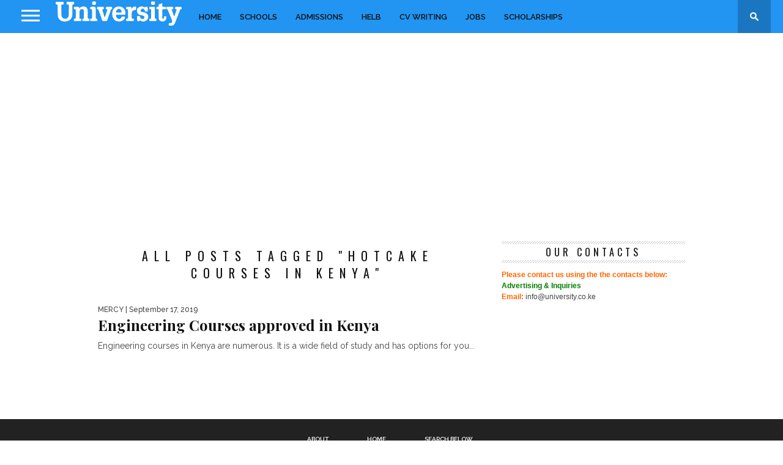

--- FILE ---
content_type: text/html; charset=UTF-8
request_url: https://www.university.co.ke/tag/hotcake-courses-in-kenya/
body_size: 7701
content:
<!DOCTYPE html>
<html lang="en-US">
<head>
<meta charset="UTF-8" >
<meta name="viewport" id="viewport" content="width=device-width, initial-scale=1.0, maximum-scale=1.0, minimum-scale=1.0, user-scalable=no" />



<link rel="shortcut icon" href="https://www.university.co.ke/wp-content/uploads/2018/04/icon.png" /><link rel="alternate" type="application/rss+xml" title="RSS 2.0" href="https://www.university.co.ke/feed/" />
<link rel="alternate" type="text/xml" title="RSS .92" href="https://www.university.co.ke/feed/rss/" />
<link rel="alternate" type="application/atom+xml" title="Atom 0.3" href="https://www.university.co.ke/feed/atom/" />
<link rel="pingback" href="https://www.university.co.ke/xmlrpc.php" />


<meta name='robots' content='index, follow, max-image-preview:large, max-snippet:-1, max-video-preview:-1' />

	<!-- This site is optimized with the Yoast SEO plugin v19.7.2 - https://yoast.com/wordpress/plugins/seo/ -->
	<title>hotcake courses in Kenya Archives &gt; University.co.ke</title>
	<link rel="canonical" href="https://www.university.co.ke/tag/hotcake-courses-in-kenya/" />
	<meta property="og:locale" content="en_US" />
	<meta property="og:type" content="article" />
	<meta property="og:title" content="hotcake courses in Kenya Archives &gt; University.co.ke" />
	<meta property="og:url" content="https://www.university.co.ke/tag/hotcake-courses-in-kenya/" />
	<meta property="og:site_name" content="University.co.ke" />
	<meta name="twitter:card" content="summary" />
	<script type="application/ld+json" class="yoast-schema-graph">{"@context":"https://schema.org","@graph":[{"@type":"CollectionPage","@id":"https://www.university.co.ke/tag/hotcake-courses-in-kenya/","url":"https://www.university.co.ke/tag/hotcake-courses-in-kenya/","name":"hotcake courses in Kenya Archives &gt; University.co.ke","isPartOf":{"@id":"https://www.university.co.ke/#website"},"breadcrumb":{"@id":"https://www.university.co.ke/tag/hotcake-courses-in-kenya/#breadcrumb"},"inLanguage":"en-US"},{"@type":"BreadcrumbList","@id":"https://www.university.co.ke/tag/hotcake-courses-in-kenya/#breadcrumb","itemListElement":[{"@type":"ListItem","position":1,"name":"Home","item":"https://www.university.co.ke/"},{"@type":"ListItem","position":2,"name":"hotcake courses in Kenya"}]},{"@type":"WebSite","@id":"https://www.university.co.ke/#website","url":"https://www.university.co.ke/","name":"University.co.ke","description":"University College Courses, Admission Intake","potentialAction":[{"@type":"SearchAction","target":{"@type":"EntryPoint","urlTemplate":"https://www.university.co.ke/?s={search_term_string}"},"query-input":"required name=search_term_string"}],"inLanguage":"en-US"}]}</script>
	<!-- / Yoast SEO plugin. -->


<link rel='dns-prefetch' href='//netdna.bootstrapcdn.com' />
<link rel='dns-prefetch' href='//fonts.googleapis.com' />
<link rel='dns-prefetch' href='//s.w.org' />
<link rel="alternate" type="application/rss+xml" title="University.co.ke &raquo; Feed" href="https://www.university.co.ke/feed/" />
<link rel="alternate" type="application/rss+xml" title="University.co.ke &raquo; Comments Feed" href="https://www.university.co.ke/comments/feed/" />
<link rel="alternate" type="application/rss+xml" title="University.co.ke &raquo; hotcake courses in Kenya Tag Feed" href="https://www.university.co.ke/tag/hotcake-courses-in-kenya/feed/" />
<script type="text/javascript">
window._wpemojiSettings = {"baseUrl":"https:\/\/s.w.org\/images\/core\/emoji\/14.0.0\/72x72\/","ext":".png","svgUrl":"https:\/\/s.w.org\/images\/core\/emoji\/14.0.0\/svg\/","svgExt":".svg","source":{"concatemoji":"https:\/\/www.university.co.ke\/wp-includes\/js\/wp-emoji-release.min.js?ver=6.0.2"}};
/*! This file is auto-generated */
!function(e,a,t){var n,r,o,i=a.createElement("canvas"),p=i.getContext&&i.getContext("2d");function s(e,t){var a=String.fromCharCode,e=(p.clearRect(0,0,i.width,i.height),p.fillText(a.apply(this,e),0,0),i.toDataURL());return p.clearRect(0,0,i.width,i.height),p.fillText(a.apply(this,t),0,0),e===i.toDataURL()}function c(e){var t=a.createElement("script");t.src=e,t.defer=t.type="text/javascript",a.getElementsByTagName("head")[0].appendChild(t)}for(o=Array("flag","emoji"),t.supports={everything:!0,everythingExceptFlag:!0},r=0;r<o.length;r++)t.supports[o[r]]=function(e){if(!p||!p.fillText)return!1;switch(p.textBaseline="top",p.font="600 32px Arial",e){case"flag":return s([127987,65039,8205,9895,65039],[127987,65039,8203,9895,65039])?!1:!s([55356,56826,55356,56819],[55356,56826,8203,55356,56819])&&!s([55356,57332,56128,56423,56128,56418,56128,56421,56128,56430,56128,56423,56128,56447],[55356,57332,8203,56128,56423,8203,56128,56418,8203,56128,56421,8203,56128,56430,8203,56128,56423,8203,56128,56447]);case"emoji":return!s([129777,127995,8205,129778,127999],[129777,127995,8203,129778,127999])}return!1}(o[r]),t.supports.everything=t.supports.everything&&t.supports[o[r]],"flag"!==o[r]&&(t.supports.everythingExceptFlag=t.supports.everythingExceptFlag&&t.supports[o[r]]);t.supports.everythingExceptFlag=t.supports.everythingExceptFlag&&!t.supports.flag,t.DOMReady=!1,t.readyCallback=function(){t.DOMReady=!0},t.supports.everything||(n=function(){t.readyCallback()},a.addEventListener?(a.addEventListener("DOMContentLoaded",n,!1),e.addEventListener("load",n,!1)):(e.attachEvent("onload",n),a.attachEvent("onreadystatechange",function(){"complete"===a.readyState&&t.readyCallback()})),(e=t.source||{}).concatemoji?c(e.concatemoji):e.wpemoji&&e.twemoji&&(c(e.twemoji),c(e.wpemoji)))}(window,document,window._wpemojiSettings);
</script>
<style type="text/css">
img.wp-smiley,
img.emoji {
	display: inline !important;
	border: none !important;
	box-shadow: none !important;
	height: 1em !important;
	width: 1em !important;
	margin: 0 0.07em !important;
	vertical-align: -0.1em !important;
	background: none !important;
	padding: 0 !important;
}
</style>
	<link rel='stylesheet' id='wp-block-library-css'  href='https://www.university.co.ke/wp-includes/css/dist/block-library/style.min.css?ver=6.0.2' type='text/css' media='all' />
<style id='global-styles-inline-css' type='text/css'>
body{--wp--preset--color--black: #000000;--wp--preset--color--cyan-bluish-gray: #abb8c3;--wp--preset--color--white: #ffffff;--wp--preset--color--pale-pink: #f78da7;--wp--preset--color--vivid-red: #cf2e2e;--wp--preset--color--luminous-vivid-orange: #ff6900;--wp--preset--color--luminous-vivid-amber: #fcb900;--wp--preset--color--light-green-cyan: #7bdcb5;--wp--preset--color--vivid-green-cyan: #00d084;--wp--preset--color--pale-cyan-blue: #8ed1fc;--wp--preset--color--vivid-cyan-blue: #0693e3;--wp--preset--color--vivid-purple: #9b51e0;--wp--preset--gradient--vivid-cyan-blue-to-vivid-purple: linear-gradient(135deg,rgba(6,147,227,1) 0%,rgb(155,81,224) 100%);--wp--preset--gradient--light-green-cyan-to-vivid-green-cyan: linear-gradient(135deg,rgb(122,220,180) 0%,rgb(0,208,130) 100%);--wp--preset--gradient--luminous-vivid-amber-to-luminous-vivid-orange: linear-gradient(135deg,rgba(252,185,0,1) 0%,rgba(255,105,0,1) 100%);--wp--preset--gradient--luminous-vivid-orange-to-vivid-red: linear-gradient(135deg,rgba(255,105,0,1) 0%,rgb(207,46,46) 100%);--wp--preset--gradient--very-light-gray-to-cyan-bluish-gray: linear-gradient(135deg,rgb(238,238,238) 0%,rgb(169,184,195) 100%);--wp--preset--gradient--cool-to-warm-spectrum: linear-gradient(135deg,rgb(74,234,220) 0%,rgb(151,120,209) 20%,rgb(207,42,186) 40%,rgb(238,44,130) 60%,rgb(251,105,98) 80%,rgb(254,248,76) 100%);--wp--preset--gradient--blush-light-purple: linear-gradient(135deg,rgb(255,206,236) 0%,rgb(152,150,240) 100%);--wp--preset--gradient--blush-bordeaux: linear-gradient(135deg,rgb(254,205,165) 0%,rgb(254,45,45) 50%,rgb(107,0,62) 100%);--wp--preset--gradient--luminous-dusk: linear-gradient(135deg,rgb(255,203,112) 0%,rgb(199,81,192) 50%,rgb(65,88,208) 100%);--wp--preset--gradient--pale-ocean: linear-gradient(135deg,rgb(255,245,203) 0%,rgb(182,227,212) 50%,rgb(51,167,181) 100%);--wp--preset--gradient--electric-grass: linear-gradient(135deg,rgb(202,248,128) 0%,rgb(113,206,126) 100%);--wp--preset--gradient--midnight: linear-gradient(135deg,rgb(2,3,129) 0%,rgb(40,116,252) 100%);--wp--preset--duotone--dark-grayscale: url('#wp-duotone-dark-grayscale');--wp--preset--duotone--grayscale: url('#wp-duotone-grayscale');--wp--preset--duotone--purple-yellow: url('#wp-duotone-purple-yellow');--wp--preset--duotone--blue-red: url('#wp-duotone-blue-red');--wp--preset--duotone--midnight: url('#wp-duotone-midnight');--wp--preset--duotone--magenta-yellow: url('#wp-duotone-magenta-yellow');--wp--preset--duotone--purple-green: url('#wp-duotone-purple-green');--wp--preset--duotone--blue-orange: url('#wp-duotone-blue-orange');--wp--preset--font-size--small: 13px;--wp--preset--font-size--medium: 20px;--wp--preset--font-size--large: 36px;--wp--preset--font-size--x-large: 42px;}.has-black-color{color: var(--wp--preset--color--black) !important;}.has-cyan-bluish-gray-color{color: var(--wp--preset--color--cyan-bluish-gray) !important;}.has-white-color{color: var(--wp--preset--color--white) !important;}.has-pale-pink-color{color: var(--wp--preset--color--pale-pink) !important;}.has-vivid-red-color{color: var(--wp--preset--color--vivid-red) !important;}.has-luminous-vivid-orange-color{color: var(--wp--preset--color--luminous-vivid-orange) !important;}.has-luminous-vivid-amber-color{color: var(--wp--preset--color--luminous-vivid-amber) !important;}.has-light-green-cyan-color{color: var(--wp--preset--color--light-green-cyan) !important;}.has-vivid-green-cyan-color{color: var(--wp--preset--color--vivid-green-cyan) !important;}.has-pale-cyan-blue-color{color: var(--wp--preset--color--pale-cyan-blue) !important;}.has-vivid-cyan-blue-color{color: var(--wp--preset--color--vivid-cyan-blue) !important;}.has-vivid-purple-color{color: var(--wp--preset--color--vivid-purple) !important;}.has-black-background-color{background-color: var(--wp--preset--color--black) !important;}.has-cyan-bluish-gray-background-color{background-color: var(--wp--preset--color--cyan-bluish-gray) !important;}.has-white-background-color{background-color: var(--wp--preset--color--white) !important;}.has-pale-pink-background-color{background-color: var(--wp--preset--color--pale-pink) !important;}.has-vivid-red-background-color{background-color: var(--wp--preset--color--vivid-red) !important;}.has-luminous-vivid-orange-background-color{background-color: var(--wp--preset--color--luminous-vivid-orange) !important;}.has-luminous-vivid-amber-background-color{background-color: var(--wp--preset--color--luminous-vivid-amber) !important;}.has-light-green-cyan-background-color{background-color: var(--wp--preset--color--light-green-cyan) !important;}.has-vivid-green-cyan-background-color{background-color: var(--wp--preset--color--vivid-green-cyan) !important;}.has-pale-cyan-blue-background-color{background-color: var(--wp--preset--color--pale-cyan-blue) !important;}.has-vivid-cyan-blue-background-color{background-color: var(--wp--preset--color--vivid-cyan-blue) !important;}.has-vivid-purple-background-color{background-color: var(--wp--preset--color--vivid-purple) !important;}.has-black-border-color{border-color: var(--wp--preset--color--black) !important;}.has-cyan-bluish-gray-border-color{border-color: var(--wp--preset--color--cyan-bluish-gray) !important;}.has-white-border-color{border-color: var(--wp--preset--color--white) !important;}.has-pale-pink-border-color{border-color: var(--wp--preset--color--pale-pink) !important;}.has-vivid-red-border-color{border-color: var(--wp--preset--color--vivid-red) !important;}.has-luminous-vivid-orange-border-color{border-color: var(--wp--preset--color--luminous-vivid-orange) !important;}.has-luminous-vivid-amber-border-color{border-color: var(--wp--preset--color--luminous-vivid-amber) !important;}.has-light-green-cyan-border-color{border-color: var(--wp--preset--color--light-green-cyan) !important;}.has-vivid-green-cyan-border-color{border-color: var(--wp--preset--color--vivid-green-cyan) !important;}.has-pale-cyan-blue-border-color{border-color: var(--wp--preset--color--pale-cyan-blue) !important;}.has-vivid-cyan-blue-border-color{border-color: var(--wp--preset--color--vivid-cyan-blue) !important;}.has-vivid-purple-border-color{border-color: var(--wp--preset--color--vivid-purple) !important;}.has-vivid-cyan-blue-to-vivid-purple-gradient-background{background: var(--wp--preset--gradient--vivid-cyan-blue-to-vivid-purple) !important;}.has-light-green-cyan-to-vivid-green-cyan-gradient-background{background: var(--wp--preset--gradient--light-green-cyan-to-vivid-green-cyan) !important;}.has-luminous-vivid-amber-to-luminous-vivid-orange-gradient-background{background: var(--wp--preset--gradient--luminous-vivid-amber-to-luminous-vivid-orange) !important;}.has-luminous-vivid-orange-to-vivid-red-gradient-background{background: var(--wp--preset--gradient--luminous-vivid-orange-to-vivid-red) !important;}.has-very-light-gray-to-cyan-bluish-gray-gradient-background{background: var(--wp--preset--gradient--very-light-gray-to-cyan-bluish-gray) !important;}.has-cool-to-warm-spectrum-gradient-background{background: var(--wp--preset--gradient--cool-to-warm-spectrum) !important;}.has-blush-light-purple-gradient-background{background: var(--wp--preset--gradient--blush-light-purple) !important;}.has-blush-bordeaux-gradient-background{background: var(--wp--preset--gradient--blush-bordeaux) !important;}.has-luminous-dusk-gradient-background{background: var(--wp--preset--gradient--luminous-dusk) !important;}.has-pale-ocean-gradient-background{background: var(--wp--preset--gradient--pale-ocean) !important;}.has-electric-grass-gradient-background{background: var(--wp--preset--gradient--electric-grass) !important;}.has-midnight-gradient-background{background: var(--wp--preset--gradient--midnight) !important;}.has-small-font-size{font-size: var(--wp--preset--font-size--small) !important;}.has-medium-font-size{font-size: var(--wp--preset--font-size--medium) !important;}.has-large-font-size{font-size: var(--wp--preset--font-size--large) !important;}.has-x-large-font-size{font-size: var(--wp--preset--font-size--x-large) !important;}
</style>
<link rel='stylesheet' id='mvp-style-css'  href='https://www.university.co.ke/wp-content/themes/oman/style.css?ver=6.0.2' type='text/css' media='all' />
<!--[if lt IE 10]>
<link rel='stylesheet' id='mvp-iecss-css'  href='https://www.university.co.ke/wp-content/themes/oman/css/iecss.css?ver=6.0.2' type='text/css' media='all' />
<![endif]-->
<link rel='stylesheet' id='reset-css'  href='https://www.university.co.ke/wp-content/themes/oman/css/reset.css?ver=6.0.2' type='text/css' media='all' />
<link rel='stylesheet' id='mvp-fontawesome-css'  href='//netdna.bootstrapcdn.com/font-awesome/4.4.0/css/font-awesome.css?ver=6.0.2' type='text/css' media='all' />
<link rel='stylesheet' id='media-queries-css'  href='https://www.university.co.ke/wp-content/themes/oman/css/media-queries.css?ver=6.0.2' type='text/css' media='all' />
<link rel='stylesheet' id='studio-fonts-css'  href='//fonts.googleapis.com/css?family=Montserrat%3A400%7CQuicksand%3A300%2C400%7CVidaloka%7CPlayfair+Display%3A400%2C700%2C900%7COpen+Sans+Condensed%3A300%2C700%7COpen+Sans%3A400%2C800%7COswald%3A300%2C400%2C700%7CRaleway%3A200%2C300%2C400%2C500%2C600%2C700%2C800%26subset%3Dlatin%2Clatin-ext&#038;ver=1.0.0' type='text/css' media='all' />
<script type='text/javascript' src='https://www.university.co.ke/wp-includes/js/jquery/jquery.min.js?ver=3.6.0' id='jquery-core-js'></script>
<script type='text/javascript' src='https://www.university.co.ke/wp-includes/js/jquery/jquery-migrate.min.js?ver=3.3.2' id='jquery-migrate-js'></script>
<link rel="https://api.w.org/" href="https://www.university.co.ke/wp-json/" /><link rel="alternate" type="application/json" href="https://www.university.co.ke/wp-json/wp/v2/tags/3289" /><link rel="EditURI" type="application/rsd+xml" title="RSD" href="https://www.university.co.ke/xmlrpc.php?rsd" />
<link rel="wlwmanifest" type="application/wlwmanifest+xml" href="https://www.university.co.ke/wp-includes/wlwmanifest.xml" /> 
<meta name="generator" content="WordPress 6.0.2" />

		<style type='text/css'>

		@import url(//fonts.googleapis.com/css?family=Vidaloka:100,200,300,400,500,600,700,800,900|Raleway:100,200,300,400,500,600,700,800,900|Playfair+Display:100,200,300,400,500,600,700,800,900|Oswald:100,200,300,400,500,600,700,800,900&subset=latin,latin-ext,cyrillic,cyrillic-ext,greek-ext,greek,vietnamese);

#nav-wrapper,
#nav-top-wrap {
		background: #2294f2;
	}

	.fly-but-wrap span {
		background: #ffffff;
	}

#main-nav .menu li a:hover,
#main-nav .menu li.current-menu-item a,
#search-button:hover,
	.home-widget h3.widget-cat,
	span.post-tags-header,
	.post-tags a:hover,
	.tag-cloud a:hover,
	.woocommerce .widget_price_filter .ui-slider .ui-slider-range {
		background: #2294f2;
	}

	.woocommerce .widget_price_filter .ui-slider .ui-slider-handle,
	.woocommerce span.onsale,
	.woocommerce #respond input#submit.alt,
	.woocommerce a.button.alt,
	.woocommerce button.button.alt,
	.woocommerce input.button.alt,
	.woocommerce #respond input#submit.alt:hover,
	.woocommerce a.button.alt:hover,
	.woocommerce button.button.alt:hover,
	.woocommerce input.button.alt:hover {
		background-color: #2294f2;
	}

	.woocommerce #respond input#submit.alt:hover,
	.woocommerce a.button.alt:hover,
	.woocommerce button.button.alt:hover,
	.woocommerce input.button.alt:hover {
		opacity: 0.8;
	}

#main-nav .menu-item-home a:hover {
	background: #2294f2 !important;
}

#top-story-left h3,
#top-story-right h3 {
border-bottom: 3px solid #2294f2;
}

a, a:visited,
ul.top-stories li:hover h2,
ul.top-stories li:hover h2,
#top-story-middle:hover h2,
#top-story-wrapper:hover #feat2-main-text h2,
#feat1-left-wrapper:hover .feat1-left-text h2,
#feat1-right-wrapper:hover .feat1-right-text h2,
ul.split-columns li:hover h2,
.home-widget ul.wide-widget li:hover h2,
.home-widget ul.home-list li:hover h2,
h3.story-cat,
h3.story-cat a,
.sidebar-widget ul.home-list li:hover h2,
.sidebar-widget ul.wide-widget li:hover h2,
.sidebar-widget ul.split-columns li:hover h2,
#footer-nav .menu li a:hover,
.footer-widget ul.home-list li:hover h2,
.footer-widget ul.wide-widget li:hover h2,
.footer-widget ul.split-columns li:hover h2,
.prev,
.next {
	color: #2294f2;
}

#wallpaper {
background: url() no-repeat 50% 0;
}

.featured-text h2,
.featured-text h2 a,
.feat1-main-text h2,
.feat1-main-text h2 a {
	font-family: 'Vidaloka', serif;
}

#main-nav .menu li a,
#main-nav .menu li:hover ul li a {
font-family: 'Raleway', sans-serif;
}

#top-story-left h2,
#top-story-right h2,
.feat1-left-text h2,
.feat1-right-text h2,
#feat2-main-text h2,
#middle-text h2,
ul.split-columns li h2,
.home-widget .wide-text h2,
.home-widget .home-list-content h2,
h1.story-title,
.sidebar-widget .wide-text h2,
.sidebar-widget ul.split-columns li h2,
.footer-widget .wide-text h2,
.footer-widget ul.split-columns li h2,
#post-404 h1 {
font-family: 'Playfair Display', serif;
}

#top-story-left h3,
#top-story-right h3,
#middle-text h3,
h1.home-widget-header,
#woo-content h1.page-title,
h3.home-widget-header,
h1.archive-header,
h3.story-cat,
h3.story-cat a,
#content-area h1,
#content-area h2,
#content-area h3,
#content-area h4,
#content-area h5,
#content-area h6,
h4.post-header,
h3.sidebar-widget-header,
h3.footer-widget-header {
	font-family: 'Oswald', sans-serif;
}

@media screen and (max-width: 767px) and (min-width: 480px) {

	.sidebar-widget .home-list-content h2 {
		font-family: 'Playfair Display', serif;
	}

}

#menufication-outer-wrap.menufication-transition-in #menufication-scroll-container {
overflow-y: auto !important;
}

</style>

		<style type="text/css">

			

</style>


<link rel="icon" href="https://www.university.co.ke/wp-content/uploads/2017/12/cropped-favi-32x32.png" sizes="32x32" />
<link rel="icon" href="https://www.university.co.ke/wp-content/uploads/2017/12/cropped-favi-192x192.png" sizes="192x192" />
<link rel="apple-touch-icon" href="https://www.university.co.ke/wp-content/uploads/2017/12/cropped-favi-180x180.png" />
<meta name="msapplication-TileImage" content="https://www.university.co.ke/wp-content/uploads/2017/12/cropped-favi-270x270.png" />
<script>
  (function(i,s,o,g,r,a,m){i['GoogleAnalyticsObject']=r;i[r]=i[r]||function(){
  (i[r].q=i[r].q||[]).push(arguments)},i[r].l=1*new Date();a=s.createElement(o),
  m=s.getElementsByTagName(o)[0];a.async=1;a.src=g;m.parentNode.insertBefore(a,m)
  })(window,document,'script','https://www.google-analytics.com/analytics.js','ga');

  ga('create', 'UA-89606412-1', 'auto');
  ga('send', 'pageview');

</script>
</head>

<body data-rsssl=1 class="archive tag tag-hotcake-courses-in-kenya tag-3289">
<div id="site">
	<div id="fly-wrap">
	<div class="fly-wrap-out">
		<div class="fly-side-wrap">
			<ul class="fly-bottom-soc left relative">
																																									<li class="rss-soc">
						<a href="https://www.university.co.ke/feed/rss/" target="_blank">
						<i class="fa fa-rss fa-2"></i>
						</a>
					</li>
							</ul>
		</div><!--fly-side-wrap-->
		<div class="fly-wrap-in">
			<div id="fly-menu-wrap">
				<nav class="fly-nav-menu left relative">
					<div class="menu"><ul>
<li class="page_item page-item-2"><a href="https://www.university.co.ke/about/">About</a></li>
<li class="page_item page-item-87982"><a href="https://www.university.co.ke/home/">HOME</a></li>
<li class="page_item page-item-88720"><a href="https://www.university.co.ke/search/">Search Below&#8230;</a></li>
</ul></div>
				</nav>
			</div><!--fly-menu-wrap-->
		</div><!--fly-wrap-in-->
	</div><!--fly-wrap-out-->
</div><!--fly-wrap-->	<div id="nav-top-wrap" class="left relative">
		<div id="nav-top-mid" class="relative">
			<div id="nav-top-cont" class="left relative">
																</div><!--nav-top-cont-->
		</div><!--nav-top-mid-->
	</div><!--nav-top-wrap-->
	<div id="nav-wrapper">
		<div class="nav-wrap-out">
		<div class="nav-wrap-in">
			<div id="nav-inner">
			<div class="fly-but-wrap left relative">
				<span></span>
				<span></span>
				<span></span>
				<span></span>
			</div><!--fly-but-wrap-->
							<div id="logo-small" itemscope itemtype="http://schema.org/Organization">
											<a itemprop="url" href="https://www.university.co.ke"><img itemprop="logo" src="https://www.university.co.ke/wp-content/uploads/2018/04/universitykenya.png" alt="University.co.ke" /></a>
									</div><!--logo-small-->
						<div id="main-nav">
				<div class="menu-main-container"><ul id="menu-main" class="menu"><li id="menu-item-87980" class="menu-item menu-item-type-custom menu-item-object-custom menu-item-87980"><a href="https://university.co.ke">HOME</a></li>
<li id="menu-item-87974" class="menu-item menu-item-type-taxonomy menu-item-object-category menu-item-has-children menu-item-87974"><a href="https://www.university.co.ke/category/schools/">Schools</a>
<ul class="sub-menu">
	<li id="menu-item-87970" class="menu-item menu-item-type-taxonomy menu-item-object-category menu-item-87970"><a href="https://www.university.co.ke/category/university/">University</a></li>
	<li id="menu-item-87973" class="menu-item menu-item-type-taxonomy menu-item-object-category menu-item-87973"><a href="https://www.university.co.ke/category/colleges/">Colleges</a></li>
</ul>
</li>
<li id="menu-item-87976" class="menu-item menu-item-type-taxonomy menu-item-object-category menu-item-has-children menu-item-87976"><a href="https://www.university.co.ke/category/admissions/">Admissions</a>
<ul class="sub-menu">
	<li id="menu-item-87978" class="menu-item menu-item-type-taxonomy menu-item-object-category menu-item-87978"><a href="https://www.university.co.ke/category/examinations/">Examinations</a></li>
	<li id="menu-item-87979" class="menu-item menu-item-type-taxonomy menu-item-object-category menu-item-87979"><a href="https://www.university.co.ke/category/kcse/">kcse</a></li>
</ul>
</li>
<li id="menu-item-87975" class="menu-item menu-item-type-taxonomy menu-item-object-category menu-item-has-children menu-item-87975"><a href="https://www.university.co.ke/category/helb/">HELB</a>
<ul class="sub-menu">
	<li id="menu-item-87977" class="menu-item menu-item-type-taxonomy menu-item-object-category menu-item-87977"><a href="https://www.university.co.ke/category/kuccps/">KUCCPS</a></li>
</ul>
</li>
<li id="menu-item-88900" class="menu-item menu-item-type-taxonomy menu-item-object-category menu-item-88900"><a href="https://www.university.co.ke/category/cv-writing/">CV Writing</a></li>
<li id="menu-item-87972" class="menu-item menu-item-type-taxonomy menu-item-object-category menu-item-87972"><a href="https://www.university.co.ke/category/jobs/">Jobs</a></li>
<li id="menu-item-87981" class="menu-item menu-item-type-taxonomy menu-item-object-category menu-item-87981"><a href="https://www.university.co.ke/category/scholarships/">Scholarships</a></li>
</ul></div>			</div><!--main-nav-->
			<div id="search-button">
				<img src="https://www.university.co.ke/wp-content/themes/oman/images/search-icon.png" />
			</div><!--search-button-->
			<div id="search-bar">
				<form method="get" id="searchform" action="https://www.university.co.ke/">
	<input type="text" name="s" id="s" value="Search" onfocus='if (this.value == "Search") { this.value = ""; }' onblur='if (this.value == "") { this.value = "Search"; }' />
	<input type="hidden" id="searchsubmit" value="Search" />
</form>			</div><!--search-bar-->
			</div><!--nav-inner-->
		</div><!--nav-wrap-in-->
		</div><!--nav-wrap-out-->
	</div><!--nav-wrapper-->
		<div id="body-wrapper">
				<div id="main-wrapper">
												<div id="leaderboard-wrapper" class="leader-bottom">
						<br>
<center>
<p>
<script async src="https://pagead2.googlesyndication.com/pagead/js/adsbygoogle.js"></script>
<!-- University_coke_adf_2019_New -->
<ins class="adsbygoogle"
     style="display:block"
     data-ad-client="ca-pub-4067742409646135"
     data-ad-slot="3694600567"
     data-ad-format="auto"
     data-full-width-responsive="true"></ins>
<script>
     (adsbygoogle = window.adsbygoogle || []).push({});
</script>
</p>
</center>
<br>					</div><!--leaderboard-wrapper-->
								<div id="content-wrapper">
		<div id="content-main">
			<div id="home-main">
				<h1 class="archive-header">All posts tagged "hotcake courses in Kenya"</h1>				<div class="home-widget">
					<ul class="home-list cat-home-widget infinite-content">
												<li class="infinite-post">
							<a href="https://www.university.co.ke/engineering-courses-approved-in-kenya/" rel="bookmark">
							<div class="home-list-img">
																							</div><!--home-list-img-->
							<div class="home-list-content">
								<span class="widget-info"><span class="widget-author">Mercy</span> | September 17, 2019</span>
								<h2>Engineering Courses approved in Kenya</h2>
								<p>Engineering courses in Kenya are numerous. It is a wide field of study and has options for you...</p>
							</div><!--home-list-content-->
							</a>
						</li>
											</ul>
					<div class="nav-links">
											</div><!--nav-links-->
					<div class="paginate-links">
											</div><!--paginate-links-->
				</div><!--home-widget-->
			</div><!--home-main-->
		</div><!--content-main-->
		<div id="sidebar-wrapper">
	<div id="custom_html-6" class="widget_text sidebar-widget widget_custom_html"><span class="sidebar-widget-header"><h3 class="sidebar-widget-header">Our Contacts</h3></span><div class="textwidget custom-html-widget"><h2><span style="color: #ff6600;">Please contact us using the the contacts below:</span></h2>
<h2><span style="color: #008000;">Advertising &amp; Inquiries</span></h2>

<span style="color: #ff6600;"><strong>Email:</strong> </span><a href="/cdn-cgi/l/email-protection" class="__cf_email__" data-cfemail="7b12151d143b0e15120d1e0908120f0255181455101e">[email&#160;protected]</a></div></div> 		</div><!--sidebar-wrapper-->	</div><!--content-wrapper-->
</div><!--main-wrapper-->
		<div id="footer-wrapper">
			<div id="footer-top">
				<div id="footer-nav">
					<br>
					<div class="menu"><ul>
<li class="page_item page-item-2"><a href="https://www.university.co.ke/about/">About</a></li>
<li class="page_item page-item-87982"><a href="https://www.university.co.ke/home/">HOME</a></li>
<li class="page_item page-item-88720"><a href="https://www.university.co.ke/search/">Search Below&#8230;</a></li>
</ul></div>
						<div id="copyright">
							<center><p>&copy; Copyright 2026. All Rights Reserved</p></center>
							<br>
						</div>
				</div><!--footer-nav-->
			</div><!--footer-top-->
		</div><!--footer-wrapper-->
	</div><!--body-wrapper-->
</div><!--site-->


		<script data-cfasync="false" src="/cdn-cgi/scripts/5c5dd728/cloudflare-static/email-decode.min.js"></script><script type="text/javascript">
			jQuery(document).ready(function($) {

	// Main Menu Dropdown Toggle
	$('.menu-item-has-children a').click(function(event){
		event.stopPropagation();
		location.href = this.href;
	});

	$('.menu-item-has-children').click(function(){
		$(this).addClass('toggled');
		if($('.menu-item-has-children').hasClass('toggled'))
		{
			$(this).children('ul').toggle();
			$('.fly-nav-menu').getNiceScroll().resize();
		}
		$(this).toggleClass('tog-minus');
		return false;
	});

	// Main Menu Scroll
	$(window).load(function(){
		$('.fly-nav-menu').niceScroll({cursorcolor:"#888",cursorwidth: 7,cursorborder: 0,zindex:999999});
	});

});
</script>

		<script type="text/javascript">
//<![CDATA[
jQuery(document).ready(function($) {
	"use strict";
	$('.infinite-content').infinitescroll({
		navSelector: ".nav-links",
		nextSelector: ".nav-links a:first",
		itemSelector: ".infinite-post",
		loading: {
			msgText: "Loading more posts...",
			finishedMsg: "Sorry, no more posts"
		}
	});
});
//]]>
</script>

<script type='text/javascript' src='https://www.university.co.ke/wp-content/themes/oman/js/jquery.iosslider.js?ver=6.0.2' id='iosslider-js'></script>
<script type='text/javascript' src='https://www.university.co.ke/wp-content/themes/oman/js/scripts.js?ver=6.0.2' id='braxton-js'></script>
<script type='text/javascript' src='https://www.university.co.ke/wp-content/themes/oman/js/respond.min.js?ver=6.0.2' id='respond-js'></script>
<script type='text/javascript' src='https://www.university.co.ke/wp-content/themes/oman/js/retina.js?ver=6.0.2' id='retina-js'></script>
<script type='text/javascript' src='https://www.university.co.ke/wp-content/themes/oman/js/jquery.infinitescroll.js?ver=6.0.2' id='infinitescroll-js'></script>
<script type='text/javascript' src='https://www.university.co.ke/wp-content/themes/oman/js/stickyMojo.js?ver=6.0.2' id='stickymojo-js'></script>
<script defer src="https://static.cloudflareinsights.com/beacon.min.js/vcd15cbe7772f49c399c6a5babf22c1241717689176015" integrity="sha512-ZpsOmlRQV6y907TI0dKBHq9Md29nnaEIPlkf84rnaERnq6zvWvPUqr2ft8M1aS28oN72PdrCzSjY4U6VaAw1EQ==" data-cf-beacon='{"version":"2024.11.0","token":"d8667892b2384fb69799e60678200f84","r":1,"server_timing":{"name":{"cfCacheStatus":true,"cfEdge":true,"cfExtPri":true,"cfL4":true,"cfOrigin":true,"cfSpeedBrain":true},"location_startswith":null}}' crossorigin="anonymous"></script>
</body>
</html>

--- FILE ---
content_type: text/html; charset=utf-8
request_url: https://www.google.com/recaptcha/api2/aframe
body_size: 263
content:
<!DOCTYPE HTML><html><head><meta http-equiv="content-type" content="text/html; charset=UTF-8"></head><body><script nonce="MCOdbvg1eoriOjJirpoFwg">/** Anti-fraud and anti-abuse applications only. See google.com/recaptcha */ try{var clients={'sodar':'https://pagead2.googlesyndication.com/pagead/sodar?'};window.addEventListener("message",function(a){try{if(a.source===window.parent){var b=JSON.parse(a.data);var c=clients[b['id']];if(c){var d=document.createElement('img');d.src=c+b['params']+'&rc='+(localStorage.getItem("rc::a")?sessionStorage.getItem("rc::b"):"");window.document.body.appendChild(d);sessionStorage.setItem("rc::e",parseInt(sessionStorage.getItem("rc::e")||0)+1);localStorage.setItem("rc::h",'1769178332430');}}}catch(b){}});window.parent.postMessage("_grecaptcha_ready", "*");}catch(b){}</script></body></html>